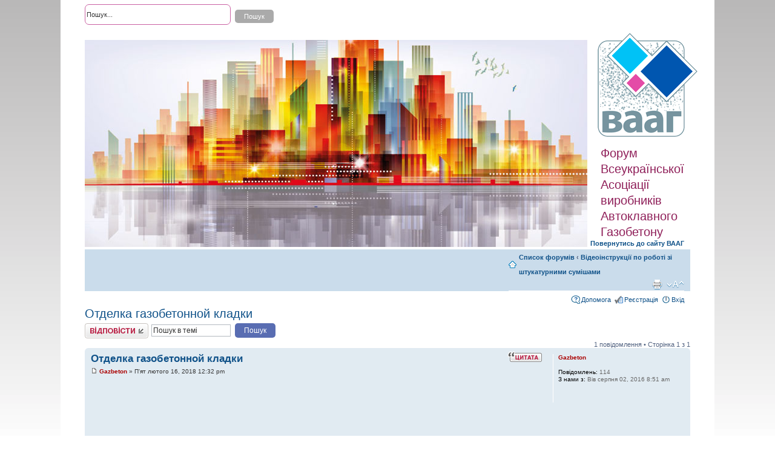

--- FILE ---
content_type: text/html; charset=UTF-8
request_url: https://forum.gazobeton.org/viewtopic.php?f=9&p=5818&sid=b75d4b246f23fef6d6dddca12268bb01
body_size: 3925
content:
<!DOCTYPE html PUBLIC "-//W3C//DTD XHTML 1.0 Strict//EN" "http://www.w3.org/TR/xhtml1/DTD/xhtml1-strict.dtd">
<html xmlns="http://www.w3.org/1999/xhtml" dir="ltr" lang="uk" xml:lang="uk">
<head>

<meta http-equiv="content-type" content="text/html; charset=UTF-8" />
<meta http-equiv="content-style-type" content="text/css" />
<meta http-equiv="content-language" content="uk" />
<meta http-equiv="imagetoolbar" content="no" />
<meta name="resource-type" content="document" />
<meta name="distribution" content="global" />
<meta name="keywords" content="" />
<meta name="description" content="" />

<title>Форум Всеукраїнської Асоціації виробників Автоклавного Газобетону &bull; Перегляд теми - Отделка газобетонной кладки</title>

<link rel="alternate" type="application/atom+xml" title="Канал - Форум Всеукраїнської Асоціації виробників Автоклавного Газобетону" href="https://forum.gazobeton.org/feed.php" /><link rel="alternate" type="application/atom+xml" title="Канал - Нові теми" href="https://forum.gazobeton.org/feed.php?mode=topics" /><link rel="alternate" type="application/atom+xml" title="Канал - Форум - Відеоінструкції по роботі зі штукатурними сумішами" href="https://forum.gazobeton.org/feed.php?f=9" /><link rel="alternate" type="application/atom+xml" title="Канал - Тема - Отделка газобетонной кладки" href="https://forum.gazobeton.org/feed.php?f=9&amp;t=4070" />

<!--
	phpBB style name: prosilver
	Based on style:   prosilver (this is the default phpBB3 style)
	Original author:  Tom Beddard ( http://www.subBlue.com/ )
	Modified by:
-->

<script type="text/javascript">
// <![CDATA[
	var jump_page = 'Введіть номер сторінки, на яку бажаєте перейти:';
	var on_page = '1';
	var per_page = '';
	var base_url = '';
	var style_cookie = 'phpBBstyle';
	var style_cookie_settings = '; path=/; domain=gazobeton.org';
	var onload_functions = new Array();
	var onunload_functions = new Array();

	

	/**
	* Find a member
	*/
	function find_username(url)
	{
		popup(url, 760, 570, '_usersearch');
		return false;
	}

	/**
	* New function for handling multiple calls to window.onload and window.unload by pentapenguin
	*/
	window.onload = function()
	{
		for (var i = 0; i < onload_functions.length; i++)
		{
			eval(onload_functions[i]);
		}
	};

	window.onunload = function()
	{
		for (var i = 0; i < onunload_functions.length; i++)
		{
			eval(onunload_functions[i]);
		}
	};

// ]]>
</script>
<script type="text/javascript" src="./styles/prosilver/template/styleswitcher.js"></script>
<script type="text/javascript" src="./styles/prosilver/template/forum_fn.js"></script>

<link href="./styles/prosilver/theme/print.css" rel="stylesheet" type="text/css" media="print" title="printonly" />
<link href="./style.php?id=1&amp;lang=uk&amp;sid=c9147c7ba48d9e8808979cb2a292203d" rel="stylesheet" type="text/css" media="screen, projection" />

<link href="./styles/prosilver/theme/normal.css" rel="stylesheet" type="text/css" title="A" />
<link href="./styles/prosilver/theme/medium.css" rel="alternate stylesheet" type="text/css" title="A+" />
<link href="./styles/prosilver/theme/large.css" rel="alternate stylesheet" type="text/css" title="A++" />



</head>

<body id="phpbb" class="section-viewtopic ltr">

<div id="wrap">
	<a id="top" name="top" accesskey="t"></a>
	<div id="page-header">
		<div class="headerbar">
		
			<div id="search-box">
				<form action="./search.php?sid=c9147c7ba48d9e8808979cb2a292203d" method="get" id="search">
				<fieldset>
					<input name="keywords" id="keywords" type="text" maxlength="128" title="Пошук за ключовими словами" class="inputbox search" value="Пошук..." onclick="if(this.value=='Пошук...')this.value='';" onblur="if(this.value=='')this.value='Пошук...';" />
					<input class="button2" value="Пошук" type="submit" /><br />
					<a href="./search.php?sid=c9147c7ba48d9e8808979cb2a292203d" title="Налаштування розширеного пошуку">Розширений пошук</a> <input type="hidden" name="sid" value="c9147c7ba48d9e8808979cb2a292203d" />

				</fieldset>
				</form>
			</div>
		

			<div id="headerdiv">
				<div id="headerimg"><img src="./styles/prosilver/imageset/forum.jpg" width="830" height="342" alt="" title="" /></div>
				<div id="logoandslogan">
					<a href="./index.php?sid=c9147c7ba48d9e8808979cb2a292203d" title="Список форумів" id="logo"><img src="./styles/prosilver/imageset/site_logo.gif" width="165" height="172" alt="" title="" /></a>
					<div id="site-slogan">Форум Всеукраїнської Асоціації виробників Автоклавного Газобетону</div>
					<a href="http://gazobeton.org" style="font-size: 1.1em; padding-left: 5px; padding-top: 9px; font-weight: bold; " >Повернутись до сайту ВААГ</a>
				</div>
  			</div>
	
			<div id="site-description">
				<p></p>
				<p class="skiplink"><a href="#start_here">Пропустити</a></p>
			</div>
			
		</div>

		<div class="navbar">
			<div class="inner">

			<ul class="linklist navlinks">
				<li class="icon-home"><a href="./index.php?sid=c9147c7ba48d9e8808979cb2a292203d" accesskey="h">Список форумів</a>  <strong>&#8249;</strong> <a href="./viewforum.php?f=9&amp;sid=c9147c7ba48d9e8808979cb2a292203d">Відеоінструкції по роботі зі штукатурними сумішами</a></li>
				<li class="rightside"><a href="#" onclick="fontsizeup(); return false;" onkeypress="return fontsizeup(event);" class="fontsize" title="Змінити розмір шрифту">Змінити розмір шрифту</a></li>

				<li class="rightside"><a href="./viewtopic.php?f=9&amp;t=4070&amp;sid=c9147c7ba48d9e8808979cb2a292203d&amp;view=print" title="Версія для друку" accesskey="p" class="print">Версія для друку</a></li>
			</ul>

			

			<ul class="linklist rightside">
				<li class="icon-faq"><a href="./faq.php?sid=c9147c7ba48d9e8808979cb2a292203d" title="Часті питання">Допомога</a></li>
				<li class="icon-register"><a href="./ucp.php?mode=register&amp;sid=c9147c7ba48d9e8808979cb2a292203d">Реєстрація</a></li>
					<li class="icon-logout"><a href="./ucp.php?mode=login&amp;sid=c9147c7ba48d9e8808979cb2a292203d" title="Вхід" accesskey="x">Вхід</a></li>
				
			</ul>

			</div>
		</div>

	</div>

	<a name="start_here"></a>
	<div id="page-body">
		
<h2><a href="./viewtopic.php?f=9&amp;t=4070&amp;sid=c9147c7ba48d9e8808979cb2a292203d">Отделка газобетонной кладки</a></h2>
<!-- NOTE: remove the style="display: none" when you want to have the forum description on the topic body -->

<div class="topic-actions">

	<div class="buttons">
	
		<div class="reply-icon"><a href="./posting.php?mode=reply&amp;f=9&amp;t=4070&amp;sid=c9147c7ba48d9e8808979cb2a292203d" title="Відповісти"><span></span>Відповісти</a></div>
	
	</div>

	
		<div class="search-box">
			<form method="get" id="topic-search" action="./search.php?sid=c9147c7ba48d9e8808979cb2a292203d">
			<fieldset>
				<input class="inputbox search tiny"  type="text" name="keywords" id="search_keywords" size="20" value="Пошук в темі" onclick="if(this.value=='Пошук в темі')this.value='';" onblur="if(this.value=='')this.value='Пошук в темі';" />
				<input class="button2" type="submit" value="Пошук" />
				<input type="hidden" name="t" value="4070" />
<input type="hidden" name="sf" value="msgonly" />
<input type="hidden" name="sid" value="c9147c7ba48d9e8808979cb2a292203d" />

			</fieldset>
			</form>
		</div>
	
		<div class="pagination">
			1 повідомлення
			 &bull; Сторінка <strong>1</strong> з <strong>1</strong>
		</div>
	

</div>
<div class="clear"></div>


	<div id="p5818" class="post bg2">
		<div class="inner"><span class="corners-top"><span></span></span>

		<div class="postbody">
			
				<ul class="profile-icons">
					<li class="quote-icon"><a href="./posting.php?mode=quote&amp;f=9&amp;p=5818&amp;sid=c9147c7ba48d9e8808979cb2a292203d" title="Відповісти з цитатою"><span>Відповісти з цитатою</span></a></li>
				</ul>
			

			<h3 class="first"><a href="#p5818">Отделка газобетонной кладки</a></h3>
			<p class="author"><a href="./viewtopic.php?p=5818&amp;sid=c9147c7ba48d9e8808979cb2a292203d#p5818"><img src="./styles/prosilver/imageset/icon_post_target.gif" width="11" height="9" alt="Повідомлення" title="Повідомлення" /></a> <strong><a href="./memberlist.php?mode=viewprofile&amp;u=827&amp;sid=c9147c7ba48d9e8808979cb2a292203d" style="color: #AA0000;" class="username-coloured">Gazbeton</a></strong> &raquo; П'ят лютого 16, 2018 12:32 pm </p>

			

			<div class="content"><object classid="clsid:D27CDB6E-AE6D-11CF-96B8-444553540000" codebase="http://active.macromedia.com/flash2/cabs/swflash.cab#version=5,0,0,0" width="640" height="480"><param name="movie" value="https://youtube.com/v/MyP3rkjDxKU" /><param name="play" value="false" /><param name="loop" value="false" /><param name="quality" value="high" /><param name="allowScriptAccess" value="never" /><param name="allowNetworking" value="internal" /><embed src="https://youtube.com/v/MyP3rkjDxKU" type="application/x-shockwave-flash" pluginspage="http://www.macromedia.com/shockwave/download/index.cgi?P1_Prod_Version=ShockwaveFlash" width="640" height="480" play="false" loop="false" quality="high" allowscriptaccess="never" allownetworking="internal"></embed></object></div>

			

		</div>

		
			<dl class="postprofile" id="profile5818">
			<dt>
				<a href="./memberlist.php?mode=viewprofile&amp;u=827&amp;sid=c9147c7ba48d9e8808979cb2a292203d" style="color: #AA0000;" class="username-coloured">Gazbeton</a>
			</dt>

			

		<dd>&nbsp;</dd>

		<dd><strong>Повідомлень:</strong> 114</dd><dd><strong>З нами з:</strong> Вів серпня 02, 2016 8:51 am</dd>

		</dl>
	

		<div class="back2top"><a href="#wrap" class="top" title="Догори">Догори</a></div>

		<span class="corners-bottom"><span></span></span></div>
	</div>

	<hr class="divider" />


<div class="topic-actions">
	<div class="buttons">
	
		<div class="reply-icon"><a href="./posting.php?mode=reply&amp;f=9&amp;t=4070&amp;sid=c9147c7ba48d9e8808979cb2a292203d" title="Відповісти"><span></span>Відповісти</a></div>
	
	</div>

	
		<div class="pagination">
			1 повідомлення
			 &bull; Сторінка <strong>1</strong> з <strong>1</strong>
		</div>
	
</div>


	<p></p><p><a href="./viewforum.php?f=9&amp;sid=c9147c7ba48d9e8808979cb2a292203d" class="left-box left" accesskey="r">Повернутись до Відеоінструкції по роботі зі штукатурними сумішами</a></p>

	<form method="post" id="jumpbox" action="./viewforum.php?sid=c9147c7ba48d9e8808979cb2a292203d" onsubmit="if(this.f.value == -1){return false;}">

	
		<fieldset class="jumpbox">
	
			<label for="f" accesskey="j">Вперед:</label>
			<select name="f" id="f" onchange="if(this.options[this.selectedIndex].value != -1){ document.forms['jumpbox'].submit() }">
			
				<option value="-1">Оберіть форум</option>
			<option value="-1">------------------</option>
				<option value="2">Автоклавний газобетон</option>
			
				<option value="5">Відео про газобетон</option>
			
				<option value="4">Архітектура і газобетон</option>
			
				<option value="17">Практичний досвід проживання в неутепленому будинку з газобетону</option>
			
				<option value="6">&quot;Пиріг&quot; стіни. Переваги і недоліки</option>
			
				<option value="7">Довговічність газобетону</option>
			
				<option value="9" selected="selected">Відеоінструкції по роботі зі штукатурними сумішами</option>
			
				<option value="11">Кріплення для газобетону</option>
			
				<option value="12">Відео виробників газобетону</option>
			
				<option value="14">Стережіться підробок!</option>
			
				<option value="13">Нетипове застосування газобетону</option>
			
				<option value="15">Нечесна конкуренція</option>
			
				<option value="27">Звукоізоляція</option>
			
				<option value="16">Будинки з газобетону з низьким енергоспоживанням</option>
			
				<option value="20">Збірно-монолітні перекриття з газобетону</option>
			
				<option value="18">Фарби для газобетону</option>
			
				<option value="10">Вебинары Глеба Гринфельда о газобетоне</option>
			
				<option value="19">Застосування газобетону для тепломодернізації старого житлового фонду</option>
			
				<option value="21">Об'єкти з газобетону</option>
			
				<option value="25">Застосування газобетону в сейсмічних районах</option>
			
				<option value="26">Порівняння автоклавного газобетону з іншими стіновими матеріалами</option>
			
				<option value="28">Будівництво будинку з газобетону власноруч</option>
			
			</select>
			<input type="submit" value="Вперед" class="button2" />
		</fieldset>
	</form>


	<h3>Хто зараз онлайн</h3>
	<p>Зараз переглядають цей форум: Немає зареєстрованих користувачів і 6 гостей</p>
</div>

<div id="page-footer">

	<div class="navbar">
		<div class="inner"><span class="corners-top"><span></span></span>

		<ul class="linklist">
			<li class="icon-home"><a href="./index.php?sid=c9147c7ba48d9e8808979cb2a292203d">Список форумів</a></li>
				
			<li class="rightside"><a href="./memberlist.php?mode=leaders&amp;sid=c9147c7ba48d9e8808979cb2a292203d">Команда</a> &bull; <a href="./ucp.php?mode=delete_cookies&amp;sid=c9147c7ba48d9e8808979cb2a292203d">Видалити встановлені форумом файли cookie</a> &bull; Часовий пояс UTC </li>
		</ul>

		<span class="corners-bottom"><span></span></span></div>
	</div>

	<div class="copyright">Працює на <a href="https://www.phpbb.com/">phpBB</a>&reg; Forum Software &copy; phpBB Group
		<br />Український переклад &copy 2005-2015 <a class="copyright" target="_blank" href="http://phpbb.com.ua/">Українська підтримка phpBB</a>
	</div>
</div>

</div>

<div>
	<a id="bottom" name="bottom" accesskey="z"></a>
	<img src="./cron.php?cron_type=tidy_cache&amp;sid=c9147c7ba48d9e8808979cb2a292203d" width="1" height="1" alt="cron" />
</div>

</body>
</html>